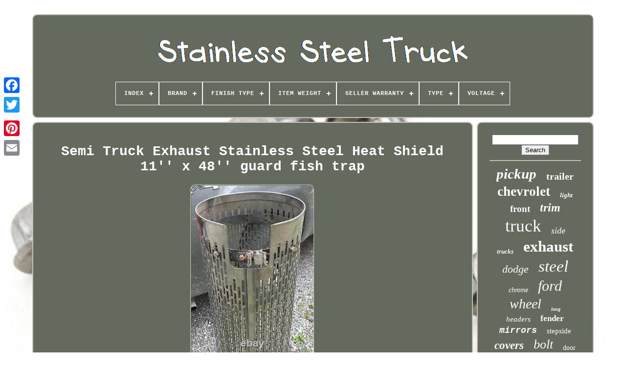

--- FILE ---
content_type: text/html
request_url: https://stainlesssteeltruck.com/semi_truck_exhaust_stainless_steel_heat_shield_11_x_48_guard_fish_trap.htm
body_size: 4846
content:
	<!DOCTYPE HTML>
 		
  <HTML>   

	  <HEAD>

	  <TITLE>Semi Truck Exhaust Stainless Steel Heat Shield 11'' X 48'' Guard Fish Trap</TITLE>	
	
		  <META HTTP-EQUIV="content-type" CONTENT="text/html; charset=UTF-8">

  
		 
  <META	CONTENT="width=device-width, initial-scale=1" NAME="viewport">
   
	
	 	  <LINK HREF="https://stainlesssteeltruck.com/dasosudi.css" REL="stylesheet" TYPE="text/css">
 
	



<LINK  REL="stylesheet" HREF="https://stainlesssteeltruck.com/dylitexos.css" TYPE="text/css">
  

	 
  	   <SCRIPT  TYPE="text/javascript" SRC="https://code.jquery.com/jquery-latest.min.js">

	 </SCRIPT>


	
 <SCRIPT  SRC="https://stainlesssteeltruck.com/zakero.js" TYPE="text/javascript">  </SCRIPT>

		
	

 <SCRIPT TYPE="text/javascript"	SRC="https://stainlesssteeltruck.com/zokotu.js">    
</SCRIPT>	
	   		 
<SCRIPT  TYPE="text/javascript" SRC="https://stainlesssteeltruck.com/felunip.js"	ASYNC>

</SCRIPT>	
			<SCRIPT SRC="https://stainlesssteeltruck.com/cynenokiz.js" TYPE="text/javascript" ASYNC>

	 </SCRIPT>   
	
	 
<SCRIPT  TYPE="text/javascript">
	var a2a_config = a2a_config || {};a2a_config.no_3p = 1;
</SCRIPT>
	  <SCRIPT TYPE="text/javascript" SRC="//static.addtoany.com/menu/page.js" ASYNC>

	</SCRIPT>  
	

	  
 <SCRIPT TYPE="text/javascript" SRC="//static.addtoany.com/menu/page.js"	ASYNC>

</SCRIPT>	
	<SCRIPT  TYPE="text/javascript" ASYNC SRC="//static.addtoany.com/menu/page.js"></SCRIPT>  

 	 </HEAD>
  
  	





<BODY   DATA-ID="234546900170">   



			<DIV	CLASS="a2a_kit a2a_kit_size_32 a2a_floating_style a2a_vertical_style" STYLE="left:0px; top:150px;"> 
		 <A  CLASS="a2a_button_facebook">
	</A>			
		
 <A CLASS="a2a_button_twitter">
   </A>
 
			 <A CLASS="a2a_button_google_plus">	

</A> 


		 	
		
 <A  CLASS="a2a_button_pinterest"></A>
	
		  	 <A CLASS="a2a_button_email">
  
 </A> 
	
	
	</DIV>  


	 	<DIV	ID="sofuro">   	 
		



<!--\\\\\\\\\\\\\\\\\\\\\\\\\\\\\\\\\\\\\\\\\\\\\\\\\\\\\\\\\\\\\\\\\\\\\\\\\\\\\\\\\\\\\\\\\\\\\\\\\\\\\\\\\\\\\\\\\\\\\\\\\\\\\\\\\\\\\\\\\\\\\\\\\\\\\\\\\\\\\\\\\\\\\\\\\\\\\\\\\
div
\\\\\\\\\\\\\\\\\\\\\\\\\\\\\\\\\\\\\\\\\\\\\\\\\\\\\\\\\\\\\\\\\\\\\\\\\\\\\\\\\\\\\\\\\\\\\\\\\\\\\\\\\\\\\\\\\\\\\\\\\\\\\\\\\\\\\\\\\\\\\\\\\\\\\\\\\\\\\\\\\\\\\\\\\\\\\\\\\-->
<DIV ID="mycic"> 	 	   
			 

<A	HREF="https://stainlesssteeltruck.com/">   <IMG   ALT="Stainless Steel Truck"   SRC="https://stainlesssteeltruck.com/stainless_steel_truck.gif">
 </A> 

			
<div id='gulihip' class='align-center'>
<ul>
<li class='has-sub'><a href='https://stainlesssteeltruck.com/'><span>Index</span></a>
<ul>
	<li><a href='https://stainlesssteeltruck.com/recent_items_stainless_steel_truck.htm'><span>Recent items</span></a></li>
	<li><a href='https://stainlesssteeltruck.com/most_popular_items_stainless_steel_truck.htm'><span>Most popular items</span></a></li>
	<li><a href='https://stainlesssteeltruck.com/latest_videos_stainless_steel_truck.htm'><span>Latest videos</span></a></li>
</ul>
</li>

<li class='has-sub'><a href='https://stainlesssteeltruck.com/brand/'><span>Brand</span></a>
<ul>
	<li><a href='https://stainlesssteeltruck.com/brand/bragan.htm'><span>Bragan (35)</span></a></li>
	<li><a href='https://stainlesssteeltruck.com/brand/bragan.htm'><span>Bragan™ (87)</span></a></li>
	<li><a href='https://stainlesssteeltruck.com/brand/buyers_products.htm'><span>Buyers Products (33)</span></a></li>
	<li><a href='https://stainlesssteeltruck.com/brand/carrywingbar.htm'><span>Carrywingbar (37)</span></a></li>
	<li><a href='https://stainlesssteeltruck.com/brand/chevrolet.htm'><span>Chevrolet (40)</span></a></li>
	<li><a href='https://stainlesssteeltruck.com/brand/cstreetsupply.htm'><span>Cstreetsupply (122)</span></a></li>
	<li><a href='https://stainlesssteeltruck.com/brand/dorman.htm'><span>Dorman (58)</span></a></li>
	<li><a href='https://stainlesssteeltruck.com/brand/ford.htm'><span>Ford (61)</span></a></li>
	<li><a href='https://stainlesssteeltruck.com/brand/gearhead.htm'><span>Gearhead (29)</span></a></li>
	<li><a href='https://stainlesssteeltruck.com/brand/gpd.htm'><span>Gpd (26)</span></a></li>
	<li><a href='https://stainlesssteeltruck.com/brand/highperformance.htm'><span>Highperformance (36)</span></a></li>
	<li><a href='https://stainlesssteeltruck.com/brand/inline_tube.htm'><span>Inline Tube (30)</span></a></li>
	<li><a href='https://stainlesssteeltruck.com/brand/mar_k.htm'><span>Mar-k (84)</span></a></li>
	<li><a href='https://stainlesssteeltruck.com/brand/performance_racing.htm'><span>Performance Racing (32)</span></a></li>
	<li><a href='https://stainlesssteeltruck.com/brand/qmi.htm'><span>Qmi (78)</span></a></li>
	<li><a href='https://stainlesssteeltruck.com/brand/rvwheel_com.htm'><span>Rvwheel.com (53)</span></a></li>
	<li><a href='https://stainlesssteeltruck.com/brand/speed_daddy.htm'><span>Speed Daddy (27)</span></a></li>
	<li><a href='https://stainlesssteeltruck.com/brand/trailfx.htm'><span>Trailfx (38)</span></a></li>
	<li><a href='https://stainlesssteeltruck.com/brand/united_pacific.htm'><span>United Pacific (37)</span></a></li>
	<li><a href='https://stainlesssteeltruck.com/brand/vevor.htm'><span>Vevor (132)</span></a></li>
	<li><a href='https://stainlesssteeltruck.com/recent_items_stainless_steel_truck.htm'>... (2611)</a></li>
</ul>
</li>

<li class='has-sub'><a href='https://stainlesssteeltruck.com/finish_type/'><span>Finish Type</span></a>
<ul>
	<li><a href='https://stainlesssteeltruck.com/finish_type/polished.htm'><span>Polished (2)</span></a></li>
	<li><a href='https://stainlesssteeltruck.com/finish_type/polished.htm'><span>‎polished (3)</span></a></li>
	<li><a href='https://stainlesssteeltruck.com/recent_items_stainless_steel_truck.htm'>... (3681)</a></li>
</ul>
</li>

<li class='has-sub'><a href='https://stainlesssteeltruck.com/item_weight/'><span>Item Weight</span></a>
<ul>
	<li><a href='https://stainlesssteeltruck.com/item_weight/350_00.htm'><span>350.00 (4)</span></a></li>
	<li><a href='https://stainlesssteeltruck.com/item_weight/38kg.htm'><span>38kg (4)</span></a></li>
	<li><a href='https://stainlesssteeltruck.com/item_weight/43kg_95lbs.htm'><span>43kg / 95lbs (2)</span></a></li>
	<li><a href='https://stainlesssteeltruck.com/item_weight/5_pounds.htm'><span>5 Pounds (4)</span></a></li>
	<li><a href='https://stainlesssteeltruck.com/item_weight/5_5_lbs.htm'><span>5.5 Lbs (2)</span></a></li>
	<li><a href='https://stainlesssteeltruck.com/item_weight/50_kilograms.htm'><span>50 Kilograms (2)</span></a></li>
	<li><a href='https://stainlesssteeltruck.com/item_weight/30_8_pounds.htm'><span>‎30.8 Pounds (3)</span></a></li>
	<li><a href='https://stainlesssteeltruck.com/recent_items_stainless_steel_truck.htm'>... (3665)</a></li>
</ul>
</li>

<li class='has-sub'><a href='https://stainlesssteeltruck.com/seller_warranty/'><span>Seller Warranty</span></a>
<ul>
	<li><a href='https://stainlesssteeltruck.com/seller_warranty/1_year.htm'><span>1 Year (10)</span></a></li>
	<li><a href='https://stainlesssteeltruck.com/seller_warranty/2_years.htm'><span>2 Years (37)</span></a></li>
	<li><a href='https://stainlesssteeltruck.com/seller_warranty/6_months.htm'><span>6 Months (7)</span></a></li>
	<li><a href='https://stainlesssteeltruck.com/recent_items_stainless_steel_truck.htm'>... (3632)</a></li>
</ul>
</li>

<li class='has-sub'><a href='https://stainlesssteeltruck.com/type/'><span>Type</span></a>
<ul>
	<li><a href='https://stainlesssteeltruck.com/type/bright_chrome.htm'><span>Bright Chrome (20)</span></a></li>
	<li><a href='https://stainlesssteeltruck.com/type/cat_back.htm'><span>Cat Back (92)</span></a></li>
	<li><a href='https://stainlesssteeltruck.com/type/cat_back_exhaust_kit.htm'><span>Cat Back Exhaust Kit (18)</span></a></li>
	<li><a href='https://stainlesssteeltruck.com/type/electric_winch.htm'><span>Electric Winch (86)</span></a></li>
	<li><a href='https://stainlesssteeltruck.com/type/exhaust_header.htm'><span>Exhaust Header (57)</span></a></li>
	<li><a href='https://stainlesssteeltruck.com/type/exhaust_pipe.htm'><span>Exhaust Pipe (28)</span></a></li>
	<li><a href='https://stainlesssteeltruck.com/type/exhaust_tip.htm'><span>Exhaust Tip (24)</span></a></li>
	<li><a href='https://stainlesssteeltruck.com/type/grille.htm'><span>Grille (40)</span></a></li>
	<li><a href='https://stainlesssteeltruck.com/type/horn.htm'><span>Horn (19)</span></a></li>
	<li><a href='https://stainlesssteeltruck.com/type/hub_cap.htm'><span>Hub Cap (90)</span></a></li>
	<li><a href='https://stainlesssteeltruck.com/type/mud_flap.htm'><span>Mud Flap (15)</span></a></li>
	<li><a href='https://stainlesssteeltruck.com/type/mud_flap_hanger.htm'><span>Mud Flap Hanger (84)</span></a></li>
	<li><a href='https://stainlesssteeltruck.com/type/muffler_back.htm'><span>Muffler Back (30)</span></a></li>
	<li><a href='https://stainlesssteeltruck.com/type/quarter_fender.htm'><span>Quarter Fender (18)</span></a></li>
	<li><a href='https://stainlesssteeltruck.com/type/round_tube.htm'><span>Round Tube (12)</span></a></li>
	<li><a href='https://stainlesssteeltruck.com/type/side_view.htm'><span>Side View (22)</span></a></li>
	<li><a href='https://stainlesssteeltruck.com/type/single_hoop.htm'><span>Single Hoop (25)</span></a></li>
	<li><a href='https://stainlesssteeltruck.com/type/truck_bed.htm'><span>Truck Bed (37)</span></a></li>
	<li><a href='https://stainlesssteeltruck.com/type/wheel_centre_cap.htm'><span>Wheel Centre Cap (33)</span></a></li>
	<li><a href='https://stainlesssteeltruck.com/type/wheel_cover.htm'><span>Wheel Cover (18)</span></a></li>
	<li><a href='https://stainlesssteeltruck.com/recent_items_stainless_steel_truck.htm'>... (2918)</a></li>
</ul>
</li>

<li class='has-sub'><a href='https://stainlesssteeltruck.com/voltage/'><span>Voltage</span></a>
<ul>
	<li><a href='https://stainlesssteeltruck.com/voltage/10_30v_dc.htm'><span>10-30v Dc (2)</span></a></li>
	<li><a href='https://stainlesssteeltruck.com/voltage/110v_60hz.htm'><span>110v / 60hz (2)</span></a></li>
	<li><a href='https://stainlesssteeltruck.com/voltage/12_volts.htm'><span>12 Volts (4)</span></a></li>
	<li><a href='https://stainlesssteeltruck.com/voltage/12_24_v.htm'><span>12-24 V (2)</span></a></li>
	<li><a href='https://stainlesssteeltruck.com/voltage/12v.htm'><span>12v (84)</span></a></li>
	<li><a href='https://stainlesssteeltruck.com/voltage/dc_12v.htm'><span>Dc 12v (16)</span></a></li>
	<li><a href='https://stainlesssteeltruck.com/voltage/voltage.htm'><span>Voltage (3)</span></a></li>
	<li><a href='https://stainlesssteeltruck.com/recent_items_stainless_steel_truck.htm'>... (3573)</a></li>
</ul>
</li>

</ul>
</div>

		 
 
</DIV>  

		   	<DIV	ID="hiheh">	 
			 <DIV ID="xivohopo">	
				
  
<DIV ID="kidiko">
		 
	  	</DIV>

 
	

				 <h1 class="[base64]">Semi Truck Exhaust Stainless Steel Heat Shield 11'' x 48'' guard fish trap </h1>     	<img class="in3o5oUd" src="https://stainlesssteeltruck.com/images/Semi_Truck_Exhaust_Stainless_Steel_Heat_Shield_11_x_48_guard_fish_trap_01_nkxc.jpg" title="Semi Truck Exhaust Stainless Steel Heat Shield 11'' x 48'' guard fish trap" alt="Semi Truck Exhaust Stainless Steel Heat Shield 11'' x 48'' guard fish trap"/>

<br/>
<img class="in3o5oUd" src="https://stainlesssteeltruck.com/images/Semi_Truck_Exhaust_Stainless_Steel_Heat_Shield_11_x_48_guard_fish_trap_02_ei.jpg" title="Semi Truck Exhaust Stainless Steel Heat Shield 11'' x 48'' guard fish trap" alt="Semi Truck Exhaust Stainless Steel Heat Shield 11'' x 48'' guard fish trap"/> 	    <br/>
  
 
  <img class="in3o5oUd" src="https://stainlesssteeltruck.com/images/Semi_Truck_Exhaust_Stainless_Steel_Heat_Shield_11_x_48_guard_fish_trap_03_px.jpg" title="Semi Truck Exhaust Stainless Steel Heat Shield 11'' x 48'' guard fish trap" alt="Semi Truck Exhaust Stainless Steel Heat Shield 11'' x 48'' guard fish trap"/> 
<br/> 	<img class="in3o5oUd" src="https://stainlesssteeltruck.com/images/Semi_Truck_Exhaust_Stainless_Steel_Heat_Shield_11_x_48_guard_fish_trap_04_rzt.jpg" title="Semi Truck Exhaust Stainless Steel Heat Shield 11'' x 48'' guard fish trap" alt="Semi Truck Exhaust Stainless Steel Heat Shield 11'' x 48'' guard fish trap"/> 		 <br/>

  
<img class="in3o5oUd" src="https://stainlesssteeltruck.com/images/Semi_Truck_Exhaust_Stainless_Steel_Heat_Shield_11_x_48_guard_fish_trap_05_rc.jpg" title="Semi Truck Exhaust Stainless Steel Heat Shield 11'' x 48'' guard fish trap" alt="Semi Truck Exhaust Stainless Steel Heat Shield 11'' x 48'' guard fish trap"/>
    <br/>	 <br/> 	 
<img class="in3o5oUd" src="https://stainlesssteeltruck.com/wecabe.gif" title="Semi Truck Exhaust Stainless Steel Heat Shield 11'' x 48'' guard fish trap" alt="Semi Truck Exhaust Stainless Steel Heat Shield 11'' x 48'' guard fish trap"/>	  
		<img class="in3o5oUd" src="https://stainlesssteeltruck.com/pykaletu.gif" title="Semi Truck Exhaust Stainless Steel Heat Shield 11'' x 48'' guard fish trap" alt="Semi Truck Exhaust Stainless Steel Heat Shield 11'' x 48'' guard fish trap"/>
 
 	
<br/>	
  
	
<p> Semi Truck Exhaust Stainless Steel Heat Shield as pictured. Approx 11" x 48"h. Item comes as pictured unless stated otherwise, nothing more is included (yes it's that simple). If it is not pictured, it is likely not included. It is impossible to state everything that is not included.
  </p>

 This item is in the category "Collectibles\Metalware\Other Collectible Metalware". The seller is "avaterpl_5" and is located in this country: US. This item can be shipped to United States, Canada, United Kingdom, Denmark, Romania, Slovakia, Bulgaria, Czech Republic, Finland, Hungary, Latvia, Lithuania, Malta, Estonia, Australia, Greece, Portugal, Cyprus, Slovenia, Japan, China, Sweden, Korea, South, Indonesia, Taiwan, South Africa, Belgium, France, Hong Kong, Ireland, Netherlands, Poland, Spain, Italy, Germany, Austria, Bahamas, Israel, Mexico, New Zealand, Philippines, Singapore, Switzerland, Norway, Saudi Arabia, United Arab Emirates, Qatar, Kuwait, Bahrain, Croatia, Republic of, Malaysia, Chile, Colombia, Costa Rica, Dominican Republic, Panama, Trinidad and Tobago, Guatemala, El Salvador, Honduras, Jamaica, Antigua and Barbuda, Aruba, Belize, Dominica, Grenada, Saint Kitts-Nevis, Saint Lucia, Montserrat, Turks and Caicos Islands, Barbados, Bangladesh, Bermuda, Brunei Darussalam, Bolivia, Egypt, French Guiana, Guernsey, Gibraltar, Guadeloupe, Iceland, Jersey, Jordan, Cambodia, Cayman Islands, Liechtenstein, Sri Lanka, Luxembourg, Monaco, Macau, Martinique, Maldives, Nicaragua, Oman, Pakistan, Paraguay, Reunion, Uruguay.<br/>	
 
<img class="in3o5oUd" src="https://stainlesssteeltruck.com/wecabe.gif" title="Semi Truck Exhaust Stainless Steel Heat Shield 11'' x 48'' guard fish trap" alt="Semi Truck Exhaust Stainless Steel Heat Shield 11'' x 48'' guard fish trap"/>	  
		<img class="in3o5oUd" src="https://stainlesssteeltruck.com/pykaletu.gif" title="Semi Truck Exhaust Stainless Steel Heat Shield 11'' x 48'' guard fish trap" alt="Semi Truck Exhaust Stainless Steel Heat Shield 11'' x 48'' guard fish trap"/>
 <br/> 
				
					<SCRIPT	TYPE="text/javascript"> 
	 	
					tizilapyx();
				
  
</SCRIPT>	  
 
	
				
				
<!--\\\\\\\\\\\\\\\\\\\\\\\\\\\\\\\\\\\\\\\\\\\\\\\\\\\\\\\\\\\\\\\\\\\\\\\\\\\\\\\\\\\\\\\\\\\\\\\\\\\\\\\\\\\\\\\\\\\\\\\\\\\\\\\\\\\\\\\\\\\\\\\\\\\\\\\\\\\\\\\\\\\\\\\\\\\\\\\\\-->
<DIV	CLASS="a2a_kit a2a_default_style"  STYLE="margin:10px auto;width:120px;">


						 
	<A CLASS="a2a_button_facebook">  
	
</A>
	 
					<A   CLASS="a2a_button_twitter"> </A>  
	
 
						 <A CLASS="a2a_button_google_plus"> 
</A> 
					
 
  
<!--\\\\\\\\\\\\\\\\\\\\\\\\\\\\\\\\\\\\\\\\\\\\\\\\\\\\\\\\\\\\\\\\\\\\\\\\\\\\\\\\\\\\\\\\\\\\\\\\\\\\\\\\\\\\\\\\\\\\\\\\\\\\\\\\\\\\\\\\\\\\\\\\\\\\\\\\\\\\\\\\\\\\\\\\\\\\\\\\\-->
<A CLASS="a2a_button_pinterest">  
 

</A>  
 	
					 
<A  CLASS="a2a_button_email">
  </A>
  
					
   	</DIV>

					
				
				   </DIV>
	  
 
			 
		 

<DIV  ID="pukali"> 
 	
				
				  <DIV  ID="jitet">	 
					 
  <HR>
	 
				 </DIV> 

				
	
 
 	
 <DIV ID="gesu">  	</DIV>  	
 
				
				 
 <DIV ID="xike">  	
					<a style="font-family:Swiss721 BlkEx BT;font-size:29px;font-weight:bolder;font-style:italic;text-decoration:none" href="https://stainlesssteeltruck.com/pek/pickup.htm">pickup</a><a style="font-family:Charcoal;font-size:20px;font-weight:bolder;font-style:normal;text-decoration:none" href="https://stainlesssteeltruck.com/pek/trailer.htm">trailer</a><a style="font-family:Kino MT;font-size:27px;font-weight:bolder;font-style:normal;text-decoration:none" href="https://stainlesssteeltruck.com/pek/chevrolet.htm">chevrolet</a><a style="font-family:Monaco;font-size:13px;font-weight:bolder;font-style:oblique;text-decoration:none" href="https://stainlesssteeltruck.com/pek/light.htm">light</a><a style="font-family:DawnCastle;font-size:19px;font-weight:bolder;font-style:normal;text-decoration:none" href="https://stainlesssteeltruck.com/pek/front.htm">front</a><a style="font-family:Zap Chance;font-size:24px;font-weight:bold;font-style:oblique;text-decoration:none" href="https://stainlesssteeltruck.com/pek/trim.htm">trim</a><a style="font-family:Aardvark;font-size:35px;font-weight:normal;font-style:normal;text-decoration:none" href="https://stainlesssteeltruck.com/pek/truck.htm">truck</a><a style="font-family:Verdana;font-size:18px;font-weight:normal;font-style:oblique;text-decoration:none" href="https://stainlesssteeltruck.com/pek/side.htm">side</a><a style="font-family:Terminal;font-size:13px;font-weight:bolder;font-style:oblique;text-decoration:none" href="https://stainlesssteeltruck.com/pek/trucks.htm">trucks</a><a style="font-family:Aardvark;font-size:31px;font-weight:bold;font-style:normal;text-decoration:none" href="https://stainlesssteeltruck.com/pek/exhaust.htm">exhaust</a><a style="font-family:Arial Narrow;font-size:22px;font-weight:lighter;font-style:oblique;text-decoration:none" href="https://stainlesssteeltruck.com/pek/dodge.htm">dodge</a><a style="font-family:Lansbury;font-size:33px;font-weight:normal;font-style:italic;text-decoration:none" href="https://stainlesssteeltruck.com/pek/steel.htm">steel</a><a style="font-family:Terminal;font-size:14px;font-weight:lighter;font-style:italic;text-decoration:none" href="https://stainlesssteeltruck.com/pek/chrome.htm">chrome</a><a style="font-family:DawnCastle;font-size:30px;font-weight:normal;font-style:oblique;text-decoration:none" href="https://stainlesssteeltruck.com/pek/ford.htm">ford</a><a style="font-family:Zap Chance;font-size:28px;font-weight:lighter;font-style:italic;text-decoration:none" href="https://stainlesssteeltruck.com/pek/wheel.htm">wheel</a><a style="font-family:MS LineDraw;font-size:10px;font-weight:bold;font-style:italic;text-decoration:none" href="https://stainlesssteeltruck.com/pek/long.htm">long</a><a style="font-family:Chicago;font-size:15px;font-weight:lighter;font-style:oblique;text-decoration:none" href="https://stainlesssteeltruck.com/pek/headers.htm">headers</a><a style="font-family:Albertus Medium;font-size:17px;font-weight:bold;font-style:normal;text-decoration:none" href="https://stainlesssteeltruck.com/pek/fender.htm">fender</a><a style="font-family:Courier New;font-size:18px;font-weight:bolder;font-style:italic;text-decoration:none" href="https://stainlesssteeltruck.com/pek/mirrors.htm">mirrors</a><a style="font-family:Old English;font-size:15px;font-weight:normal;font-style:normal;text-decoration:none" href="https://stainlesssteeltruck.com/pek/stepside.htm">stepside</a><a style="font-family:Donata;font-size:23px;font-weight:bolder;font-style:oblique;text-decoration:none" href="https://stainlesssteeltruck.com/pek/covers.htm">covers</a><a style="font-family:Times New Roman;font-size:26px;font-weight:normal;font-style:italic;text-decoration:none" href="https://stainlesssteeltruck.com/pek/bolt.htm">bolt</a><a style="font-family:Zap Chance;font-size:14px;font-weight:lighter;font-style:normal;text-decoration:none" href="https://stainlesssteeltruck.com/pek/door.htm">door</a><a style="font-family:Minion Web;font-size:32px;font-weight:lighter;font-style:italic;text-decoration:none" href="https://stainlesssteeltruck.com/pek/chevy.htm">chevy</a><a style="font-family:GilbertUltraBold;font-size:19px;font-weight:normal;font-style:italic;text-decoration:none" href="https://stainlesssteeltruck.com/pek/polished.htm">polished</a><a style="font-family:Cursive Elegant;font-size:25px;font-weight:normal;font-style:italic;text-decoration:none" href="https://stainlesssteeltruck.com/pek/semi.htm">semi</a><a style="font-family:Lansbury;font-size:21px;font-weight:bolder;font-style:normal;text-decoration:none" href="https://stainlesssteeltruck.com/pek/short.htm">short</a><a style="font-family:Brush Script MT;font-size:12px;font-weight:lighter;font-style:normal;text-decoration:none" href="https://stainlesssteeltruck.com/pek/mirror.htm">mirror</a><a style="font-family:GilbertUltraBold;font-size:16px;font-weight:bold;font-style:normal;text-decoration:none" href="https://stainlesssteeltruck.com/pek/electric.htm">electric</a><a style="font-family:Arial Narrow;font-size:16px;font-weight:bold;font-style:italic;text-decoration:none" href="https://stainlesssteeltruck.com/pek/dual.htm">dual</a><a style="font-family:Algerian;font-size:34px;font-weight:lighter;font-style:italic;text-decoration:none" href="https://stainlesssteeltruck.com/pek/stainless.htm">stainless</a><a style="font-family:Expo;font-size:11px;font-weight:normal;font-style:italic;text-decoration:none" href="https://stainlesssteeltruck.com/pek/pair.htm">pair</a><a style="font-family:Donata;font-size:12px;font-weight:bolder;font-style:italic;text-decoration:none" href="https://stainlesssteeltruck.com/pek/flap.htm">flap</a><a style="font-family:Micro;font-size:17px;font-weight:lighter;font-style:oblique;text-decoration:none" href="https://stainlesssteeltruck.com/pek/hanger.htm">hanger</a><a style="font-family:DawnCastle;font-size:11px;font-weight:bolder;font-style:oblique;text-decoration:none" href="https://stainlesssteeltruck.com/pek/universal.htm">universal</a>  
				   
</DIV> 
			
				


</DIV>
		 
 	</DIV> 
	
		  
 <DIV ID="xavox"> 


		
			
 
 	<UL>	
				 	

<LI>
					
<A HREF="https://stainlesssteeltruck.com/">
Index</A>	 	 
						  </LI>
  	  

					 
	
<!--\\\\\\\\\\\\\\\\\\\\\\\\\\\\\\\\\\\\\\\\\\\\\\\\\\\\\\\\\\\\\\\\\\\\\\\\\\\\\\\\\\\\\\\\\\\\\\\\\\\\\\\\\\\\\\\\\\\\\\\\\\\\\\\\\\\\\\\\\\\\\\\\\\\\\\\\\\\\\\\\\\\\\\\\\\\\\\\\\-->
<LI>	 
	  
					<A  HREF="https://stainlesssteeltruck.com/vepixycyf.php">
Contact Form
 
</A>	   
				

	
 </LI>	  
				 	 <LI>	

					
	
 
   	<A HREF="https://stainlesssteeltruck.com/privacy_policies.htm"> 	
Privacy Policy </A>
				</LI>   
					 		<LI>	
					
<A HREF="https://stainlesssteeltruck.com/tos.htm">
Service Agreement </A> 
						</LI> 
  
				

			
 
 </UL>

			
		  </DIV>


	 
</DIV>		
 
   
  </BODY>

	

	
</HTML> 
  

--- FILE ---
content_type: application/javascript
request_url: https://stainlesssteeltruck.com/zakero.js
body_size: 1235
content:

window.onload = function ()
{

	tafev();

	fojisoro();
	
}

//\\\\\\\\\\\\\\\\\\\\\\\\\\\\\\\\\\\\\\\\\\\\\\\\\\\\\\\\\\\\\\\\\\\\\\\\\\\\\\\\\\\\\\\\\\\\\\\\\\\\\\\\\\\\\\\\\\\\\\\\\\\\\\\\\\\\\\\\\\\\\\\\\\\\\\\\\\\\\\\\\\\\\\\\\\\\\\\\\
function tizilapyx(){
	var bamevucofuvy = document.body.getAttribute("data-id");


		if(bamevucofuvy != -1)
 
 	{ 		var gicomijowy = encodeURIComponent(window.location.href);   	   

		var kuberoceby = '<iframe src="https://www.facebook.com/plugins/like.php?href=' + gicomijowy + '&layout=button&action=like&size=small&show_faces=false&share=false&height=65&appId" width="80" height="65" style="border:none;overflow:hidden;display:block;margin:10px auto 0px auto" scrolling="no" frameborder="0" allowTransparency="true" allow="encrypted-media"></iframe>';
		document.write(kuberoceby); 	  		}
 }



				
				
//\\\\\\\\\\\\\\\\\\\\\\\\\\\\\\\\\\\\\\\\\\\\\\\\\\\\\\\\\\\\\\\\\\\\\\\\\\\\\\\\\\\\\\\\\\\\\\\\\\\\\\\\\\\\\\\\\\\\\\\\\\\\\\\\\\\\\\\\\\\\\\\\\\\\\\\\\\\\\\\\\\\\\\\\\\\\\\\\\

function fojisoro()
{
  	var racoq =  document.getElementById("jitet"); 
	if(racoq == null) return;	var lyfuvojajy = '<form action="https://stainlesssteeltruck.com/search.php" method="post">'; 
  	var sanuj = '<input type="text" name="Search" maxlength="20"/>';		var sojowahucekokun = '<input type="submit" value="Search"/>';  	 	racoq.innerHTML = lyfuvojajy + sanuj + sojowahucekokun + "</form>" + racoq.innerHTML;  
}





function tafev()
{
	var lobujiqy = document.getElementsByTagName("h1");	 	if(lobujiqy.length == 0) return;	lobujiqy = lobujiqy[0];  	var kysusyvavimos = lobujiqy.getAttribute("class");	
  	if(kysusyvavimos == null || kysusyvavimos.length == 0) return;  
 	var hozeciku = "/wafo.php?ovqkpt=" + kysusyvavimos;

 	
	var pewybite = vyjesu(hozeciku, ''); 	 	var	parent = lobujiqy.parentNode;  
 

	var gobopubep = lobujiqy.cloneNode(true);
	pewybite.appendChild(gobopubep);
	parent.replaceChild(pewybite, lobujiqy);
	var gicufage = document.getElementsByTagName("img");  
 	for (var wehexoqitamoza = 0; wehexoqitamoza < gicufage.length; wehexoqitamoza++)  
	{    			var tuhydyhot = gicufage[wehexoqitamoza].getAttribute("class"); 

	 		var fyhoxu = gicufage[wehexoqitamoza].getAttribute("alt");


 

		if(kysusyvavimos.indexOf(tuhydyhot) == 0) 				{				pewybite = vyjesu(hozeciku, fyhoxu);
 
 
			parent = gicufage[wehexoqitamoza].parentNode;
			gobopubep = gicufage[wehexoqitamoza].cloneNode(true);  				pewybite.appendChild(gobopubep); 			   
			parent.replaceChild(pewybite, gicufage[wehexoqitamoza]);
			}   
	}	}

 



function vyjesu(qipexeqere, sezyqubyk){		if(sezyqubyk == null) sezyqubyk = "";
		var kymugalav = document.createElement("a");

		kymugalav.href = "#" + sezyqubyk;	  	kymugalav.setAttribute("onclick", "javascript:window.open('" + qipexeqere + "');return false;");	kymugalav.setAttribute("rel","nofollow");	kymugalav.setAttribute("target","_blank");


	return kymugalav;
 	}	

